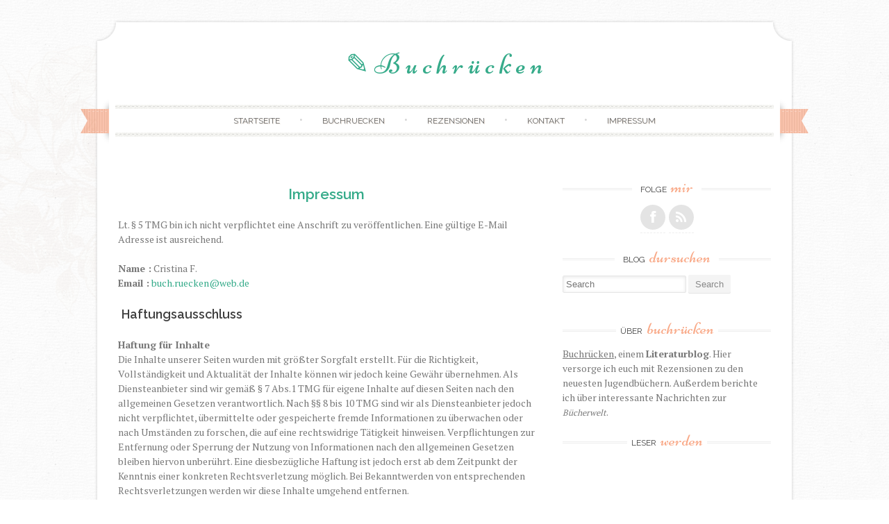

--- FILE ---
content_type: text/html; charset=utf-8
request_url: https://www.google.com/recaptcha/api2/aframe
body_size: 266
content:
<!DOCTYPE HTML><html><head><meta http-equiv="content-type" content="text/html; charset=UTF-8"></head><body><script nonce="xaHn7r4jMT4xLMvdruD5-A">/** Anti-fraud and anti-abuse applications only. See google.com/recaptcha */ try{var clients={'sodar':'https://pagead2.googlesyndication.com/pagead/sodar?'};window.addEventListener("message",function(a){try{if(a.source===window.parent){var b=JSON.parse(a.data);var c=clients[b['id']];if(c){var d=document.createElement('img');d.src=c+b['params']+'&rc='+(localStorage.getItem("rc::a")?sessionStorage.getItem("rc::b"):"");window.document.body.appendChild(d);sessionStorage.setItem("rc::e",parseInt(sessionStorage.getItem("rc::e")||0)+1);localStorage.setItem("rc::h",'1768666804556');}}}catch(b){}});window.parent.postMessage("_grecaptcha_ready", "*");}catch(b){}</script></body></html>